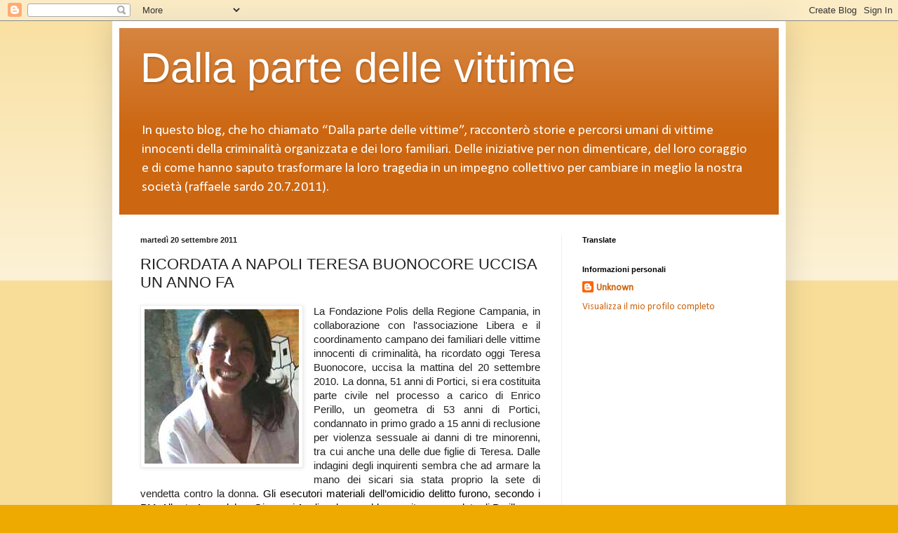

--- FILE ---
content_type: text/html; charset=UTF-8
request_url: http://dallapartedellevittime.blogspot.com/2011/09/ricordata-napoli-teresa-buonocore.html
body_size: 15108
content:
<!DOCTYPE html>
<html class='v2' dir='ltr' lang='it'>
<head>
<link href='https://www.blogger.com/static/v1/widgets/335934321-css_bundle_v2.css' rel='stylesheet' type='text/css'/>
<meta content='width=1100' name='viewport'/>
<meta content='text/html; charset=UTF-8' http-equiv='Content-Type'/>
<meta content='blogger' name='generator'/>
<link href='http://dallapartedellevittime.blogspot.com/favicon.ico' rel='icon' type='image/x-icon'/>
<link href='http://dallapartedellevittime.blogspot.com/2011/09/ricordata-napoli-teresa-buonocore.html' rel='canonical'/>
<link rel="alternate" type="application/atom+xml" title="Dalla parte delle vittime - Atom" href="http://dallapartedellevittime.blogspot.com/feeds/posts/default" />
<link rel="alternate" type="application/rss+xml" title="Dalla parte delle vittime - RSS" href="http://dallapartedellevittime.blogspot.com/feeds/posts/default?alt=rss" />
<link rel="service.post" type="application/atom+xml" title="Dalla parte delle vittime - Atom" href="https://www.blogger.com/feeds/4550429125729892084/posts/default" />

<link rel="alternate" type="application/atom+xml" title="Dalla parte delle vittime - Atom" href="http://dallapartedellevittime.blogspot.com/feeds/5158399574257575173/comments/default" />
<!--Can't find substitution for tag [blog.ieCssRetrofitLinks]-->
<link href='https://blogger.googleusercontent.com/img/b/R29vZ2xl/AVvXsEgokS2-hyt_BNPBi0qAe9-cjPgQmBowq1qW9eqDK2z1nEy6klaRGZ8NHaOrJ70DlM1Nd9VAZmK0iLDF9KhEg5IWxjV0jyYEFj9kHJAIu0UudZX5x6NWOyGbdwG6f0Puy-rm61SHBygO2uQ/s1600/Teresa+Buonocore.jpg' rel='image_src'/>
<meta content='http://dallapartedellevittime.blogspot.com/2011/09/ricordata-napoli-teresa-buonocore.html' property='og:url'/>
<meta content='RICORDATA A NAPOLI TERESA BUONOCORE UCCISA UN ANNO FA' property='og:title'/>
<meta content='La Fondazione Polis della Regione Campania, in collaborazione con l&#39;associazione Libera e il coordinamento campano dei familiari delle vitti...' property='og:description'/>
<meta content='https://blogger.googleusercontent.com/img/b/R29vZ2xl/AVvXsEgokS2-hyt_BNPBi0qAe9-cjPgQmBowq1qW9eqDK2z1nEy6klaRGZ8NHaOrJ70DlM1Nd9VAZmK0iLDF9KhEg5IWxjV0jyYEFj9kHJAIu0UudZX5x6NWOyGbdwG6f0Puy-rm61SHBygO2uQ/w1200-h630-p-k-no-nu/Teresa+Buonocore.jpg' property='og:image'/>
<title>Dalla parte delle vittime: RICORDATA A NAPOLI TERESA BUONOCORE UCCISA UN ANNO FA</title>
<style type='text/css'>@font-face{font-family:'Calibri';font-style:normal;font-weight:400;font-display:swap;src:url(//fonts.gstatic.com/l/font?kit=J7afnpV-BGlaFfdAhLEY67FIEjg&skey=a1029226f80653a8&v=v15)format('woff2');unicode-range:U+0000-00FF,U+0131,U+0152-0153,U+02BB-02BC,U+02C6,U+02DA,U+02DC,U+0304,U+0308,U+0329,U+2000-206F,U+20AC,U+2122,U+2191,U+2193,U+2212,U+2215,U+FEFF,U+FFFD;}</style>
<style id='page-skin-1' type='text/css'><!--
/*
-----------------------------------------------
Blogger Template Style
Name:     Simple
Designer: Blogger
URL:      www.blogger.com
----------------------------------------------- */
/* Content
----------------------------------------------- */
body {
font: normal normal 14px Calibri;
color: #222222;
background: #eeaa00 none repeat scroll top left;
padding: 0 40px 40px 40px;
}
html body .region-inner {
min-width: 0;
max-width: 100%;
width: auto;
}
h2 {
font-size: 22px;
}
a:link {
text-decoration:none;
color: #cc6611;
}
a:visited {
text-decoration:none;
color: #888888;
}
a:hover {
text-decoration:underline;
color: #ff9900;
}
.body-fauxcolumn-outer .fauxcolumn-inner {
background: transparent url(https://resources.blogblog.com/blogblog/data/1kt/simple/body_gradient_tile_light.png) repeat scroll top left;
_background-image: none;
}
.body-fauxcolumn-outer .cap-top {
position: absolute;
z-index: 1;
height: 400px;
width: 100%;
}
.body-fauxcolumn-outer .cap-top .cap-left {
width: 100%;
background: transparent url(https://resources.blogblog.com/blogblog/data/1kt/simple/gradients_light.png) repeat-x scroll top left;
_background-image: none;
}
.content-outer {
-moz-box-shadow: 0 0 40px rgba(0, 0, 0, .15);
-webkit-box-shadow: 0 0 5px rgba(0, 0, 0, .15);
-goog-ms-box-shadow: 0 0 10px #333333;
box-shadow: 0 0 40px rgba(0, 0, 0, .15);
margin-bottom: 1px;
}
.content-inner {
padding: 10px 10px;
}
.content-inner {
background-color: #ffffff;
}
/* Header
----------------------------------------------- */
.header-outer {
background: #cc6611 url(http://www.blogblog.com/1kt/simple/gradients_light.png) repeat-x scroll 0 -400px;
_background-image: none;
}
.Header h1 {
font: normal normal 60px Arial, Tahoma, Helvetica, FreeSans, sans-serif;
color: #ffffff;
text-shadow: 1px 2px 3px rgba(0, 0, 0, .2);
}
.Header h1 a {
color: #ffffff;
}
.Header .description {
font-size: 140%;
color: #ffffff;
}
.header-inner .Header .titlewrapper {
padding: 22px 30px;
}
.header-inner .Header .descriptionwrapper {
padding: 0 30px;
}
/* Tabs
----------------------------------------------- */
.tabs-inner .section:first-child {
border-top: 0 solid #eeeeee;
}
.tabs-inner .section:first-child ul {
margin-top: -0;
border-top: 0 solid #eeeeee;
border-left: 0 solid #eeeeee;
border-right: 0 solid #eeeeee;
}
.tabs-inner .widget ul {
background: #f5f5f5 url(https://resources.blogblog.com/blogblog/data/1kt/simple/gradients_light.png) repeat-x scroll 0 -800px;
_background-image: none;
border-bottom: 1px solid #eeeeee;
margin-top: 0;
margin-left: -30px;
margin-right: -30px;
}
.tabs-inner .widget li a {
display: inline-block;
padding: .6em 1em;
font: normal normal 14px Arial, Tahoma, Helvetica, FreeSans, sans-serif;
color: #999999;
border-left: 1px solid #ffffff;
border-right: 1px solid #eeeeee;
}
.tabs-inner .widget li:first-child a {
border-left: none;
}
.tabs-inner .widget li.selected a, .tabs-inner .widget li a:hover {
color: #000000;
background-color: #eeeeee;
text-decoration: none;
}
/* Columns
----------------------------------------------- */
.main-outer {
border-top: 0 solid #eeeeee;
}
.fauxcolumn-left-outer .fauxcolumn-inner {
border-right: 1px solid #eeeeee;
}
.fauxcolumn-right-outer .fauxcolumn-inner {
border-left: 1px solid #eeeeee;
}
/* Headings
----------------------------------------------- */
div.widget > h2,
div.widget h2.title {
margin: 0 0 1em 0;
font: normal bold 11px Arial, Tahoma, Helvetica, FreeSans, sans-serif;
color: #000000;
}
/* Widgets
----------------------------------------------- */
.widget .zippy {
color: #999999;
text-shadow: 2px 2px 1px rgba(0, 0, 0, .1);
}
.widget .popular-posts ul {
list-style: none;
}
/* Posts
----------------------------------------------- */
h2.date-header {
font: normal bold 11px Arial, Tahoma, Helvetica, FreeSans, sans-serif;
}
.date-header span {
background-color: transparent;
color: #222222;
padding: inherit;
letter-spacing: inherit;
margin: inherit;
}
.main-inner {
padding-top: 30px;
padding-bottom: 30px;
}
.main-inner .column-center-inner {
padding: 0 15px;
}
.main-inner .column-center-inner .section {
margin: 0 15px;
}
.post {
margin: 0 0 25px 0;
}
h3.post-title, .comments h4 {
font: normal normal 22px Arial, Tahoma, Helvetica, FreeSans, sans-serif;
margin: .75em 0 0;
}
.post-body {
font-size: 110%;
line-height: 1.4;
position: relative;
}
.post-body img, .post-body .tr-caption-container, .Profile img, .Image img,
.BlogList .item-thumbnail img {
padding: 2px;
background: #ffffff;
border: 1px solid #eeeeee;
-moz-box-shadow: 1px 1px 5px rgba(0, 0, 0, .1);
-webkit-box-shadow: 1px 1px 5px rgba(0, 0, 0, .1);
box-shadow: 1px 1px 5px rgba(0, 0, 0, .1);
}
.post-body img, .post-body .tr-caption-container {
padding: 5px;
}
.post-body .tr-caption-container {
color: #222222;
}
.post-body .tr-caption-container img {
padding: 0;
background: transparent;
border: none;
-moz-box-shadow: 0 0 0 rgba(0, 0, 0, .1);
-webkit-box-shadow: 0 0 0 rgba(0, 0, 0, .1);
box-shadow: 0 0 0 rgba(0, 0, 0, .1);
}
.post-header {
margin: 0 0 1.5em;
line-height: 1.6;
font-size: 90%;
}
.post-footer {
margin: 20px -2px 0;
padding: 5px 10px;
color: #666666;
background-color: #f9f9f9;
border-bottom: 1px solid #eeeeee;
line-height: 1.6;
font-size: 90%;
}
#comments .comment-author {
padding-top: 1.5em;
border-top: 1px solid #eeeeee;
background-position: 0 1.5em;
}
#comments .comment-author:first-child {
padding-top: 0;
border-top: none;
}
.avatar-image-container {
margin: .2em 0 0;
}
#comments .avatar-image-container img {
border: 1px solid #eeeeee;
}
/* Comments
----------------------------------------------- */
.comments .comments-content .icon.blog-author {
background-repeat: no-repeat;
background-image: url([data-uri]);
}
.comments .comments-content .loadmore a {
border-top: 1px solid #999999;
border-bottom: 1px solid #999999;
}
.comments .comment-thread.inline-thread {
background-color: #f9f9f9;
}
.comments .continue {
border-top: 2px solid #999999;
}
/* Accents
---------------------------------------------- */
.section-columns td.columns-cell {
border-left: 1px solid #eeeeee;
}
.blog-pager {
background: transparent none no-repeat scroll top center;
}
.blog-pager-older-link, .home-link,
.blog-pager-newer-link {
background-color: #ffffff;
padding: 5px;
}
.footer-outer {
border-top: 0 dashed #bbbbbb;
}
/* Mobile
----------------------------------------------- */
body.mobile  {
background-size: auto;
}
.mobile .body-fauxcolumn-outer {
background: transparent none repeat scroll top left;
}
.mobile .body-fauxcolumn-outer .cap-top {
background-size: 100% auto;
}
.mobile .content-outer {
-webkit-box-shadow: 0 0 3px rgba(0, 0, 0, .15);
box-shadow: 0 0 3px rgba(0, 0, 0, .15);
}
.mobile .tabs-inner .widget ul {
margin-left: 0;
margin-right: 0;
}
.mobile .post {
margin: 0;
}
.mobile .main-inner .column-center-inner .section {
margin: 0;
}
.mobile .date-header span {
padding: 0.1em 10px;
margin: 0 -10px;
}
.mobile h3.post-title {
margin: 0;
}
.mobile .blog-pager {
background: transparent none no-repeat scroll top center;
}
.mobile .footer-outer {
border-top: none;
}
.mobile .main-inner, .mobile .footer-inner {
background-color: #ffffff;
}
.mobile-index-contents {
color: #222222;
}
.mobile-link-button {
background-color: #cc6611;
}
.mobile-link-button a:link, .mobile-link-button a:visited {
color: #ffffff;
}
.mobile .tabs-inner .section:first-child {
border-top: none;
}
.mobile .tabs-inner .PageList .widget-content {
background-color: #eeeeee;
color: #000000;
border-top: 1px solid #eeeeee;
border-bottom: 1px solid #eeeeee;
}
.mobile .tabs-inner .PageList .widget-content .pagelist-arrow {
border-left: 1px solid #eeeeee;
}

--></style>
<style id='template-skin-1' type='text/css'><!--
body {
min-width: 960px;
}
.content-outer, .content-fauxcolumn-outer, .region-inner {
min-width: 960px;
max-width: 960px;
_width: 960px;
}
.main-inner .columns {
padding-left: 0px;
padding-right: 310px;
}
.main-inner .fauxcolumn-center-outer {
left: 0px;
right: 310px;
/* IE6 does not respect left and right together */
_width: expression(this.parentNode.offsetWidth -
parseInt("0px") -
parseInt("310px") + 'px');
}
.main-inner .fauxcolumn-left-outer {
width: 0px;
}
.main-inner .fauxcolumn-right-outer {
width: 310px;
}
.main-inner .column-left-outer {
width: 0px;
right: 100%;
margin-left: -0px;
}
.main-inner .column-right-outer {
width: 310px;
margin-right: -310px;
}
#layout {
min-width: 0;
}
#layout .content-outer {
min-width: 0;
width: 800px;
}
#layout .region-inner {
min-width: 0;
width: auto;
}
body#layout div.add_widget {
padding: 8px;
}
body#layout div.add_widget a {
margin-left: 32px;
}
--></style>
<link href='https://www.blogger.com/dyn-css/authorization.css?targetBlogID=4550429125729892084&amp;zx=cd0e1b9c-c410-4d43-b29d-472500bcf988' media='none' onload='if(media!=&#39;all&#39;)media=&#39;all&#39;' rel='stylesheet'/><noscript><link href='https://www.blogger.com/dyn-css/authorization.css?targetBlogID=4550429125729892084&amp;zx=cd0e1b9c-c410-4d43-b29d-472500bcf988' rel='stylesheet'/></noscript>
<meta name='google-adsense-platform-account' content='ca-host-pub-1556223355139109'/>
<meta name='google-adsense-platform-domain' content='blogspot.com'/>

<!-- data-ad-client=ca-pub-4170685081931041 -->

</head>
<body class='loading variant-bold'>
<div class='navbar section' id='navbar' name='Navbar'><div class='widget Navbar' data-version='1' id='Navbar1'><script type="text/javascript">
    function setAttributeOnload(object, attribute, val) {
      if(window.addEventListener) {
        window.addEventListener('load',
          function(){ object[attribute] = val; }, false);
      } else {
        window.attachEvent('onload', function(){ object[attribute] = val; });
      }
    }
  </script>
<div id="navbar-iframe-container"></div>
<script type="text/javascript" src="https://apis.google.com/js/platform.js"></script>
<script type="text/javascript">
      gapi.load("gapi.iframes:gapi.iframes.style.bubble", function() {
        if (gapi.iframes && gapi.iframes.getContext) {
          gapi.iframes.getContext().openChild({
              url: 'https://www.blogger.com/navbar/4550429125729892084?po\x3d5158399574257575173\x26origin\x3dhttp://dallapartedellevittime.blogspot.com',
              where: document.getElementById("navbar-iframe-container"),
              id: "navbar-iframe"
          });
        }
      });
    </script><script type="text/javascript">
(function() {
var script = document.createElement('script');
script.type = 'text/javascript';
script.src = '//pagead2.googlesyndication.com/pagead/js/google_top_exp.js';
var head = document.getElementsByTagName('head')[0];
if (head) {
head.appendChild(script);
}})();
</script>
</div></div>
<div class='body-fauxcolumns'>
<div class='fauxcolumn-outer body-fauxcolumn-outer'>
<div class='cap-top'>
<div class='cap-left'></div>
<div class='cap-right'></div>
</div>
<div class='fauxborder-left'>
<div class='fauxborder-right'></div>
<div class='fauxcolumn-inner'>
</div>
</div>
<div class='cap-bottom'>
<div class='cap-left'></div>
<div class='cap-right'></div>
</div>
</div>
</div>
<div class='content'>
<div class='content-fauxcolumns'>
<div class='fauxcolumn-outer content-fauxcolumn-outer'>
<div class='cap-top'>
<div class='cap-left'></div>
<div class='cap-right'></div>
</div>
<div class='fauxborder-left'>
<div class='fauxborder-right'></div>
<div class='fauxcolumn-inner'>
</div>
</div>
<div class='cap-bottom'>
<div class='cap-left'></div>
<div class='cap-right'></div>
</div>
</div>
</div>
<div class='content-outer'>
<div class='content-cap-top cap-top'>
<div class='cap-left'></div>
<div class='cap-right'></div>
</div>
<div class='fauxborder-left content-fauxborder-left'>
<div class='fauxborder-right content-fauxborder-right'></div>
<div class='content-inner'>
<header>
<div class='header-outer'>
<div class='header-cap-top cap-top'>
<div class='cap-left'></div>
<div class='cap-right'></div>
</div>
<div class='fauxborder-left header-fauxborder-left'>
<div class='fauxborder-right header-fauxborder-right'></div>
<div class='region-inner header-inner'>
<div class='header section' id='header' name='Intestazione'><div class='widget Header' data-version='1' id='Header1'>
<div id='header-inner'>
<div class='titlewrapper'>
<h1 class='title'>
<a href='http://dallapartedellevittime.blogspot.com/'>
Dalla parte delle vittime
</a>
</h1>
</div>
<div class='descriptionwrapper'>
<p class='description'><span>In questo blog, che ho chiamato &#8220;Dalla parte delle vittime&#8221;, racconterò storie e percorsi umani di vittime innocenti della criminalità organizzata e dei loro familiari. Delle iniziative per non dimenticare, del loro coraggio e di come hanno saputo trasformare la loro tragedia in un impegno collettivo per cambiare in meglio la nostra società (raffaele sardo 20.7.2011).</span></p>
</div>
</div>
</div></div>
</div>
</div>
<div class='header-cap-bottom cap-bottom'>
<div class='cap-left'></div>
<div class='cap-right'></div>
</div>
</div>
</header>
<div class='tabs-outer'>
<div class='tabs-cap-top cap-top'>
<div class='cap-left'></div>
<div class='cap-right'></div>
</div>
<div class='fauxborder-left tabs-fauxborder-left'>
<div class='fauxborder-right tabs-fauxborder-right'></div>
<div class='region-inner tabs-inner'>
<div class='tabs no-items section' id='crosscol' name='Multi-colonne'></div>
<div class='tabs no-items section' id='crosscol-overflow' name='Cross-Column 2'></div>
</div>
</div>
<div class='tabs-cap-bottom cap-bottom'>
<div class='cap-left'></div>
<div class='cap-right'></div>
</div>
</div>
<div class='main-outer'>
<div class='main-cap-top cap-top'>
<div class='cap-left'></div>
<div class='cap-right'></div>
</div>
<div class='fauxborder-left main-fauxborder-left'>
<div class='fauxborder-right main-fauxborder-right'></div>
<div class='region-inner main-inner'>
<div class='columns fauxcolumns'>
<div class='fauxcolumn-outer fauxcolumn-center-outer'>
<div class='cap-top'>
<div class='cap-left'></div>
<div class='cap-right'></div>
</div>
<div class='fauxborder-left'>
<div class='fauxborder-right'></div>
<div class='fauxcolumn-inner'>
</div>
</div>
<div class='cap-bottom'>
<div class='cap-left'></div>
<div class='cap-right'></div>
</div>
</div>
<div class='fauxcolumn-outer fauxcolumn-left-outer'>
<div class='cap-top'>
<div class='cap-left'></div>
<div class='cap-right'></div>
</div>
<div class='fauxborder-left'>
<div class='fauxborder-right'></div>
<div class='fauxcolumn-inner'>
</div>
</div>
<div class='cap-bottom'>
<div class='cap-left'></div>
<div class='cap-right'></div>
</div>
</div>
<div class='fauxcolumn-outer fauxcolumn-right-outer'>
<div class='cap-top'>
<div class='cap-left'></div>
<div class='cap-right'></div>
</div>
<div class='fauxborder-left'>
<div class='fauxborder-right'></div>
<div class='fauxcolumn-inner'>
</div>
</div>
<div class='cap-bottom'>
<div class='cap-left'></div>
<div class='cap-right'></div>
</div>
</div>
<!-- corrects IE6 width calculation -->
<div class='columns-inner'>
<div class='column-center-outer'>
<div class='column-center-inner'>
<div class='main section' id='main' name='Principale'><div class='widget Blog' data-version='1' id='Blog1'>
<div class='blog-posts hfeed'>

          <div class="date-outer">
        
<h2 class='date-header'><span>martedì 20 settembre 2011</span></h2>

          <div class="date-posts">
        
<div class='post-outer'>
<div class='post hentry uncustomized-post-template' itemprop='blogPost' itemscope='itemscope' itemtype='http://schema.org/BlogPosting'>
<meta content='https://blogger.googleusercontent.com/img/b/R29vZ2xl/AVvXsEgokS2-hyt_BNPBi0qAe9-cjPgQmBowq1qW9eqDK2z1nEy6klaRGZ8NHaOrJ70DlM1Nd9VAZmK0iLDF9KhEg5IWxjV0jyYEFj9kHJAIu0UudZX5x6NWOyGbdwG6f0Puy-rm61SHBygO2uQ/s1600/Teresa+Buonocore.jpg' itemprop='image_url'/>
<meta content='4550429125729892084' itemprop='blogId'/>
<meta content='5158399574257575173' itemprop='postId'/>
<a name='5158399574257575173'></a>
<h3 class='post-title entry-title' itemprop='name'>
RICORDATA A NAPOLI TERESA BUONOCORE UCCISA UN ANNO FA
</h3>
<div class='post-header'>
<div class='post-header-line-1'></div>
</div>
<div class='post-body entry-content' id='post-body-5158399574257575173' itemprop='description articleBody'>
<div class="separator" style="clear: both; text-align: center;"><a href="https://blogger.googleusercontent.com/img/b/R29vZ2xl/AVvXsEgokS2-hyt_BNPBi0qAe9-cjPgQmBowq1qW9eqDK2z1nEy6klaRGZ8NHaOrJ70DlM1Nd9VAZmK0iLDF9KhEg5IWxjV0jyYEFj9kHJAIu0UudZX5x6NWOyGbdwG6f0Puy-rm61SHBygO2uQ/s1600/Teresa+Buonocore.jpg" imageanchor="1" style="clear: left; cssfloat: left; float: left; margin-bottom: 1em; margin-right: 1em;"><img border="0" rba="true" src="https://blogger.googleusercontent.com/img/b/R29vZ2xl/AVvXsEgokS2-hyt_BNPBi0qAe9-cjPgQmBowq1qW9eqDK2z1nEy6klaRGZ8NHaOrJ70DlM1Nd9VAZmK0iLDF9KhEg5IWxjV0jyYEFj9kHJAIu0UudZX5x6NWOyGbdwG6f0Puy-rm61SHBygO2uQ/s1600/Teresa+Buonocore.jpg" /></a></div><div class="MsoNormal" style="line-height: normal; margin: 0cm 0cm 0pt; mso-layout-grid-align: none; text-align: justify;"><span style="font-family: 'Arial','sans-serif';">La Fondazione Polis della Regione Campania, in collaborazione con l'associazione Libera e il coordinamento campano dei familiari delle vittime innocenti di criminalità, ha ricordato oggi Teresa Buonocore, uccisa la mattina del 20 settembre 2010. La donna, 51 anni di Portici, si era costituita parte civile nel processo a carico di Enrico Perillo, un geometra di 53 anni di Portici, condannato in primo grado a 15 anni di reclusione per violenza sessuale ai danni di tre minorenni, tra cui anche una delle due figlie di Teresa. Dalle indagini degli inquirenti sembra che ad armare la mano dei sicari sia stata proprio la sete di vendetta contro la donna. </span><span style="color: black; font-family: 'Arial','sans-serif';">Gli esecutori materiali dell&#8217;omicidio delitto furono, secondo i PM, Alberto Amendola e Giovanni Avolio, che avrebbero agito su mandato di Perillo con la promessa di un compenso di 15mila euro. La sentenza contro i due processati tramite rito abbreviato, dovrebbe arrivare il prossimo 14 ottobre. </span><span style="font-family: 'Arial','sans-serif';">Presso il Ponte dei Francesi a Napoli, teatro dell'omicidio, è stata posta una corona di fiori. Dopo la preghiera si è svolto un incontro di riflessione presso la sede della Fondazione Polis, con l'intervento dell'assessore per i rapporti con le autonomie locali della Regione Campania, Pasquale Sommese, il sindaco di Portici e presidente dell'Anci Campania, Vincenzo Cuomo, il vicepresidente del Consiglio comunale di Napoli, Elena Coccia, già legale di Teresa Buonocore nel processo che ha registrato la condanna di Perillo in primo grado a 15 anni di reclusione, e il presidente nazionale di Libera, don Luigi Ciotti. Presenti anche i familiari di Teresa Buonocore e una delegazione dei familiari delle vittime innocenti della criminalità.</span></div><div class="MsoNormal" style="line-height: normal; margin: 0cm 0cm 0pt; mso-layout-grid-align: none; text-align: justify;"><br /></div><div class="MsoNormal" style="line-height: normal; margin: 0cm 0cm 0pt; mso-layout-grid-align: none; text-align: justify;"><span style="color: black; font-family: 'Arial','sans-serif';"></span><span style="font-family: 'Arial','sans-serif';"></span></div><div class="MsoNormal" style="line-height: normal; margin: 0cm 0cm 0pt; mso-layout-grid-align: none; text-align: justify;"><span style="font-family: 'Arial','sans-serif';">&#171;Nell'anniversario del barbaro omicidio di Teresa Buonocore ha inizio anche il processo d'appello per pedofilia nei confronti del mandante del delitto di questa donna coraggiosa. La Buonocore aveva denunciato l'uomo accusato di aver abusato di una delle sue figlie ed è stata uccisa proprio per questo motivo&#187;. Così il presidente della Provincia di Napoli, Luigi Cesaro. &#171;Mi aspetto oggi - aggiunge Cesaro - che la giustizia faccia il suo corso con celerità ed estremo rigore e che presto si arrivi alle condanne nei confronti del mandante così come degli esecutori materiali. Nella nostra Città c'è bisogno di segnali chiari e inoppugnabili: certi crimini non meritano pietà&#187;. </span></div>
<div style='clear: both;'></div>
</div>
<div class='post-footer'>
<div class='post-footer-line post-footer-line-1'>
<span class='post-author vcard'>
Pubblicato da
<span class='fn' itemprop='author' itemscope='itemscope' itemtype='http://schema.org/Person'>
<meta content='https://www.blogger.com/profile/09860532107585998681' itemprop='url'/>
<a class='g-profile' href='https://www.blogger.com/profile/09860532107585998681' rel='author' title='author profile'>
<span itemprop='name'>Unknown</span>
</a>
</span>
</span>
<span class='post-timestamp'>
alle
<meta content='http://dallapartedellevittime.blogspot.com/2011/09/ricordata-napoli-teresa-buonocore.html' itemprop='url'/>
<a class='timestamp-link' href='http://dallapartedellevittime.blogspot.com/2011/09/ricordata-napoli-teresa-buonocore.html' rel='bookmark' title='permanent link'><abbr class='published' itemprop='datePublished' title='2011-09-20T16:04:00+02:00'>16:04</abbr></a>
</span>
<span class='post-comment-link'>
</span>
<span class='post-icons'>
<span class='item-control blog-admin pid-344515499'>
<a href='https://www.blogger.com/post-edit.g?blogID=4550429125729892084&postID=5158399574257575173&from=pencil' title='Modifica post'>
<img alt='' class='icon-action' height='18' src='https://resources.blogblog.com/img/icon18_edit_allbkg.gif' width='18'/>
</a>
</span>
</span>
<div class='post-share-buttons goog-inline-block'>
<a class='goog-inline-block share-button sb-email' href='https://www.blogger.com/share-post.g?blogID=4550429125729892084&postID=5158399574257575173&target=email' target='_blank' title='Invia tramite email'><span class='share-button-link-text'>Invia tramite email</span></a><a class='goog-inline-block share-button sb-blog' href='https://www.blogger.com/share-post.g?blogID=4550429125729892084&postID=5158399574257575173&target=blog' onclick='window.open(this.href, "_blank", "height=270,width=475"); return false;' target='_blank' title='Postalo sul blog'><span class='share-button-link-text'>Postalo sul blog</span></a><a class='goog-inline-block share-button sb-twitter' href='https://www.blogger.com/share-post.g?blogID=4550429125729892084&postID=5158399574257575173&target=twitter' target='_blank' title='Condividi su X'><span class='share-button-link-text'>Condividi su X</span></a><a class='goog-inline-block share-button sb-facebook' href='https://www.blogger.com/share-post.g?blogID=4550429125729892084&postID=5158399574257575173&target=facebook' onclick='window.open(this.href, "_blank", "height=430,width=640"); return false;' target='_blank' title='Condividi su Facebook'><span class='share-button-link-text'>Condividi su Facebook</span></a><a class='goog-inline-block share-button sb-pinterest' href='https://www.blogger.com/share-post.g?blogID=4550429125729892084&postID=5158399574257575173&target=pinterest' target='_blank' title='Condividi su Pinterest'><span class='share-button-link-text'>Condividi su Pinterest</span></a>
</div>
</div>
<div class='post-footer-line post-footer-line-2'>
<span class='post-labels'>
</span>
</div>
<div class='post-footer-line post-footer-line-3'>
<span class='post-location'>
</span>
</div>
</div>
</div>
<div class='comments' id='comments'>
<a name='comments'></a>
<h4>Nessun commento:</h4>
<div id='Blog1_comments-block-wrapper'>
<dl class='avatar-comment-indent' id='comments-block'>
</dl>
</div>
<p class='comment-footer'>
<div class='comment-form'>
<a name='comment-form'></a>
<h4 id='comment-post-message'>Posta un commento</h4>
<p>
</p>
<a href='https://www.blogger.com/comment/frame/4550429125729892084?po=5158399574257575173&hl=it&saa=85391&origin=http://dallapartedellevittime.blogspot.com' id='comment-editor-src'></a>
<iframe allowtransparency='true' class='blogger-iframe-colorize blogger-comment-from-post' frameborder='0' height='410px' id='comment-editor' name='comment-editor' src='' width='100%'></iframe>
<script src='https://www.blogger.com/static/v1/jsbin/2830521187-comment_from_post_iframe.js' type='text/javascript'></script>
<script type='text/javascript'>
      BLOG_CMT_createIframe('https://www.blogger.com/rpc_relay.html');
    </script>
</div>
</p>
</div>
</div>

        </div></div>
      
</div>
<div class='blog-pager' id='blog-pager'>
<span id='blog-pager-newer-link'>
<a class='blog-pager-newer-link' href='http://dallapartedellevittime.blogspot.com/2011/09/premio-cavour-alla-memoria-di-angelo.html' id='Blog1_blog-pager-newer-link' title='Post più recente'>Post più recente</a>
</span>
<span id='blog-pager-older-link'>
<a class='blog-pager-older-link' href='http://dallapartedellevittime.blogspot.com/2011/09/familiari-vittime-governo-contro.html' id='Blog1_blog-pager-older-link' title='Post più vecchio'>Post più vecchio</a>
</span>
<a class='home-link' href='http://dallapartedellevittime.blogspot.com/'>Home page</a>
</div>
<div class='clear'></div>
<div class='post-feeds'>
<div class='feed-links'>
Iscriviti a:
<a class='feed-link' href='http://dallapartedellevittime.blogspot.com/feeds/5158399574257575173/comments/default' target='_blank' type='application/atom+xml'>Commenti sul post (Atom)</a>
</div>
</div>
</div></div>
</div>
</div>
<div class='column-left-outer'>
<div class='column-left-inner'>
<aside>
</aside>
</div>
</div>
<div class='column-right-outer'>
<div class='column-right-inner'>
<aside>
<div class='sidebar section' id='sidebar-right-1'><div class='widget Translate' data-version='1' id='Translate1'>
<h2 class='title'>Translate</h2>
<div id='google_translate_element'></div>
<script>
    function googleTranslateElementInit() {
      new google.translate.TranslateElement({
        pageLanguage: 'it',
        autoDisplay: 'true',
        layout: google.translate.TranslateElement.InlineLayout.VERTICAL
      }, 'google_translate_element');
    }
  </script>
<script src='//translate.google.com/translate_a/element.js?cb=googleTranslateElementInit'></script>
<div class='clear'></div>
</div><div class='widget Profile' data-version='1' id='Profile1'>
<h2>Informazioni personali</h2>
<div class='widget-content'>
<dl class='profile-datablock'>
<dt class='profile-data'>
<a class='profile-name-link g-profile' href='https://www.blogger.com/profile/09860532107585998681' rel='author' style='background-image: url(//www.blogger.com/img/logo-16.png);'>
Unknown
</a>
</dt>
</dl>
<a class='profile-link' href='https://www.blogger.com/profile/09860532107585998681' rel='author'>Visualizza il mio profilo completo</a>
<div class='clear'></div>
</div>
</div><div class='widget AdSense' data-version='1' id='AdSense2'>
<div class='widget-content'>
<script type="text/javascript"><!--
google_ad_client = "ca-pub-4170685081931041";
google_ad_host = "ca-host-pub-1556223355139109";
google_ad_host_channel = "L0001";
/* dallapartedellevittime_sidebar-right-1_AdSense2_250x250_as */
google_ad_slot = "3950359523";
google_ad_width = 250;
google_ad_height = 250;
//-->
</script>
<script type="text/javascript"
src="http://pagead2.googlesyndication.com/pagead/show_ads.js">
</script>
<div class='clear'></div>
</div>
</div><div class='widget BlogArchive' data-version='1' id='BlogArchive1'>
<h2>Archivio blog</h2>
<div class='widget-content'>
<div id='ArchiveList'>
<div id='BlogArchive1_ArchiveList'>
<ul class='hierarchy'>
<li class='archivedate collapsed'>
<a class='toggle' href='javascript:void(0)'>
<span class='zippy'>

        &#9658;&#160;
      
</span>
</a>
<a class='post-count-link' href='http://dallapartedellevittime.blogspot.com/2016/'>
2016
</a>
<span class='post-count' dir='ltr'>(1)</span>
<ul class='hierarchy'>
<li class='archivedate collapsed'>
<a class='toggle' href='javascript:void(0)'>
<span class='zippy'>

        &#9658;&#160;
      
</span>
</a>
<a class='post-count-link' href='http://dallapartedellevittime.blogspot.com/2016/06/'>
giugno
</a>
<span class='post-count' dir='ltr'>(1)</span>
</li>
</ul>
</li>
</ul>
<ul class='hierarchy'>
<li class='archivedate collapsed'>
<a class='toggle' href='javascript:void(0)'>
<span class='zippy'>

        &#9658;&#160;
      
</span>
</a>
<a class='post-count-link' href='http://dallapartedellevittime.blogspot.com/2015/'>
2015
</a>
<span class='post-count' dir='ltr'>(3)</span>
<ul class='hierarchy'>
<li class='archivedate collapsed'>
<a class='toggle' href='javascript:void(0)'>
<span class='zippy'>

        &#9658;&#160;
      
</span>
</a>
<a class='post-count-link' href='http://dallapartedellevittime.blogspot.com/2015/10/'>
ottobre
</a>
<span class='post-count' dir='ltr'>(1)</span>
</li>
</ul>
<ul class='hierarchy'>
<li class='archivedate collapsed'>
<a class='toggle' href='javascript:void(0)'>
<span class='zippy'>

        &#9658;&#160;
      
</span>
</a>
<a class='post-count-link' href='http://dallapartedellevittime.blogspot.com/2015/02/'>
febbraio
</a>
<span class='post-count' dir='ltr'>(1)</span>
</li>
</ul>
<ul class='hierarchy'>
<li class='archivedate collapsed'>
<a class='toggle' href='javascript:void(0)'>
<span class='zippy'>

        &#9658;&#160;
      
</span>
</a>
<a class='post-count-link' href='http://dallapartedellevittime.blogspot.com/2015/01/'>
gennaio
</a>
<span class='post-count' dir='ltr'>(1)</span>
</li>
</ul>
</li>
</ul>
<ul class='hierarchy'>
<li class='archivedate collapsed'>
<a class='toggle' href='javascript:void(0)'>
<span class='zippy'>

        &#9658;&#160;
      
</span>
</a>
<a class='post-count-link' href='http://dallapartedellevittime.blogspot.com/2014/'>
2014
</a>
<span class='post-count' dir='ltr'>(16)</span>
<ul class='hierarchy'>
<li class='archivedate collapsed'>
<a class='toggle' href='javascript:void(0)'>
<span class='zippy'>

        &#9658;&#160;
      
</span>
</a>
<a class='post-count-link' href='http://dallapartedellevittime.blogspot.com/2014/12/'>
dicembre
</a>
<span class='post-count' dir='ltr'>(2)</span>
</li>
</ul>
<ul class='hierarchy'>
<li class='archivedate collapsed'>
<a class='toggle' href='javascript:void(0)'>
<span class='zippy'>

        &#9658;&#160;
      
</span>
</a>
<a class='post-count-link' href='http://dallapartedellevittime.blogspot.com/2014/10/'>
ottobre
</a>
<span class='post-count' dir='ltr'>(1)</span>
</li>
</ul>
<ul class='hierarchy'>
<li class='archivedate collapsed'>
<a class='toggle' href='javascript:void(0)'>
<span class='zippy'>

        &#9658;&#160;
      
</span>
</a>
<a class='post-count-link' href='http://dallapartedellevittime.blogspot.com/2014/09/'>
settembre
</a>
<span class='post-count' dir='ltr'>(1)</span>
</li>
</ul>
<ul class='hierarchy'>
<li class='archivedate collapsed'>
<a class='toggle' href='javascript:void(0)'>
<span class='zippy'>

        &#9658;&#160;
      
</span>
</a>
<a class='post-count-link' href='http://dallapartedellevittime.blogspot.com/2014/08/'>
agosto
</a>
<span class='post-count' dir='ltr'>(1)</span>
</li>
</ul>
<ul class='hierarchy'>
<li class='archivedate collapsed'>
<a class='toggle' href='javascript:void(0)'>
<span class='zippy'>

        &#9658;&#160;
      
</span>
</a>
<a class='post-count-link' href='http://dallapartedellevittime.blogspot.com/2014/07/'>
luglio
</a>
<span class='post-count' dir='ltr'>(3)</span>
</li>
</ul>
<ul class='hierarchy'>
<li class='archivedate collapsed'>
<a class='toggle' href='javascript:void(0)'>
<span class='zippy'>

        &#9658;&#160;
      
</span>
</a>
<a class='post-count-link' href='http://dallapartedellevittime.blogspot.com/2014/06/'>
giugno
</a>
<span class='post-count' dir='ltr'>(1)</span>
</li>
</ul>
<ul class='hierarchy'>
<li class='archivedate collapsed'>
<a class='toggle' href='javascript:void(0)'>
<span class='zippy'>

        &#9658;&#160;
      
</span>
</a>
<a class='post-count-link' href='http://dallapartedellevittime.blogspot.com/2014/05/'>
maggio
</a>
<span class='post-count' dir='ltr'>(2)</span>
</li>
</ul>
<ul class='hierarchy'>
<li class='archivedate collapsed'>
<a class='toggle' href='javascript:void(0)'>
<span class='zippy'>

        &#9658;&#160;
      
</span>
</a>
<a class='post-count-link' href='http://dallapartedellevittime.blogspot.com/2014/04/'>
aprile
</a>
<span class='post-count' dir='ltr'>(1)</span>
</li>
</ul>
<ul class='hierarchy'>
<li class='archivedate collapsed'>
<a class='toggle' href='javascript:void(0)'>
<span class='zippy'>

        &#9658;&#160;
      
</span>
</a>
<a class='post-count-link' href='http://dallapartedellevittime.blogspot.com/2014/03/'>
marzo
</a>
<span class='post-count' dir='ltr'>(1)</span>
</li>
</ul>
<ul class='hierarchy'>
<li class='archivedate collapsed'>
<a class='toggle' href='javascript:void(0)'>
<span class='zippy'>

        &#9658;&#160;
      
</span>
</a>
<a class='post-count-link' href='http://dallapartedellevittime.blogspot.com/2014/02/'>
febbraio
</a>
<span class='post-count' dir='ltr'>(3)</span>
</li>
</ul>
</li>
</ul>
<ul class='hierarchy'>
<li class='archivedate collapsed'>
<a class='toggle' href='javascript:void(0)'>
<span class='zippy'>

        &#9658;&#160;
      
</span>
</a>
<a class='post-count-link' href='http://dallapartedellevittime.blogspot.com/2013/'>
2013
</a>
<span class='post-count' dir='ltr'>(54)</span>
<ul class='hierarchy'>
<li class='archivedate collapsed'>
<a class='toggle' href='javascript:void(0)'>
<span class='zippy'>

        &#9658;&#160;
      
</span>
</a>
<a class='post-count-link' href='http://dallapartedellevittime.blogspot.com/2013/12/'>
dicembre
</a>
<span class='post-count' dir='ltr'>(1)</span>
</li>
</ul>
<ul class='hierarchy'>
<li class='archivedate collapsed'>
<a class='toggle' href='javascript:void(0)'>
<span class='zippy'>

        &#9658;&#160;
      
</span>
</a>
<a class='post-count-link' href='http://dallapartedellevittime.blogspot.com/2013/11/'>
novembre
</a>
<span class='post-count' dir='ltr'>(1)</span>
</li>
</ul>
<ul class='hierarchy'>
<li class='archivedate collapsed'>
<a class='toggle' href='javascript:void(0)'>
<span class='zippy'>

        &#9658;&#160;
      
</span>
</a>
<a class='post-count-link' href='http://dallapartedellevittime.blogspot.com/2013/10/'>
ottobre
</a>
<span class='post-count' dir='ltr'>(3)</span>
</li>
</ul>
<ul class='hierarchy'>
<li class='archivedate collapsed'>
<a class='toggle' href='javascript:void(0)'>
<span class='zippy'>

        &#9658;&#160;
      
</span>
</a>
<a class='post-count-link' href='http://dallapartedellevittime.blogspot.com/2013/09/'>
settembre
</a>
<span class='post-count' dir='ltr'>(3)</span>
</li>
</ul>
<ul class='hierarchy'>
<li class='archivedate collapsed'>
<a class='toggle' href='javascript:void(0)'>
<span class='zippy'>

        &#9658;&#160;
      
</span>
</a>
<a class='post-count-link' href='http://dallapartedellevittime.blogspot.com/2013/08/'>
agosto
</a>
<span class='post-count' dir='ltr'>(3)</span>
</li>
</ul>
<ul class='hierarchy'>
<li class='archivedate collapsed'>
<a class='toggle' href='javascript:void(0)'>
<span class='zippy'>

        &#9658;&#160;
      
</span>
</a>
<a class='post-count-link' href='http://dallapartedellevittime.blogspot.com/2013/07/'>
luglio
</a>
<span class='post-count' dir='ltr'>(3)</span>
</li>
</ul>
<ul class='hierarchy'>
<li class='archivedate collapsed'>
<a class='toggle' href='javascript:void(0)'>
<span class='zippy'>

        &#9658;&#160;
      
</span>
</a>
<a class='post-count-link' href='http://dallapartedellevittime.blogspot.com/2013/06/'>
giugno
</a>
<span class='post-count' dir='ltr'>(4)</span>
</li>
</ul>
<ul class='hierarchy'>
<li class='archivedate collapsed'>
<a class='toggle' href='javascript:void(0)'>
<span class='zippy'>

        &#9658;&#160;
      
</span>
</a>
<a class='post-count-link' href='http://dallapartedellevittime.blogspot.com/2013/05/'>
maggio
</a>
<span class='post-count' dir='ltr'>(5)</span>
</li>
</ul>
<ul class='hierarchy'>
<li class='archivedate collapsed'>
<a class='toggle' href='javascript:void(0)'>
<span class='zippy'>

        &#9658;&#160;
      
</span>
</a>
<a class='post-count-link' href='http://dallapartedellevittime.blogspot.com/2013/04/'>
aprile
</a>
<span class='post-count' dir='ltr'>(4)</span>
</li>
</ul>
<ul class='hierarchy'>
<li class='archivedate collapsed'>
<a class='toggle' href='javascript:void(0)'>
<span class='zippy'>

        &#9658;&#160;
      
</span>
</a>
<a class='post-count-link' href='http://dallapartedellevittime.blogspot.com/2013/03/'>
marzo
</a>
<span class='post-count' dir='ltr'>(12)</span>
</li>
</ul>
<ul class='hierarchy'>
<li class='archivedate collapsed'>
<a class='toggle' href='javascript:void(0)'>
<span class='zippy'>

        &#9658;&#160;
      
</span>
</a>
<a class='post-count-link' href='http://dallapartedellevittime.blogspot.com/2013/02/'>
febbraio
</a>
<span class='post-count' dir='ltr'>(5)</span>
</li>
</ul>
<ul class='hierarchy'>
<li class='archivedate collapsed'>
<a class='toggle' href='javascript:void(0)'>
<span class='zippy'>

        &#9658;&#160;
      
</span>
</a>
<a class='post-count-link' href='http://dallapartedellevittime.blogspot.com/2013/01/'>
gennaio
</a>
<span class='post-count' dir='ltr'>(10)</span>
</li>
</ul>
</li>
</ul>
<ul class='hierarchy'>
<li class='archivedate collapsed'>
<a class='toggle' href='javascript:void(0)'>
<span class='zippy'>

        &#9658;&#160;
      
</span>
</a>
<a class='post-count-link' href='http://dallapartedellevittime.blogspot.com/2012/'>
2012
</a>
<span class='post-count' dir='ltr'>(130)</span>
<ul class='hierarchy'>
<li class='archivedate collapsed'>
<a class='toggle' href='javascript:void(0)'>
<span class='zippy'>

        &#9658;&#160;
      
</span>
</a>
<a class='post-count-link' href='http://dallapartedellevittime.blogspot.com/2012/12/'>
dicembre
</a>
<span class='post-count' dir='ltr'>(15)</span>
</li>
</ul>
<ul class='hierarchy'>
<li class='archivedate collapsed'>
<a class='toggle' href='javascript:void(0)'>
<span class='zippy'>

        &#9658;&#160;
      
</span>
</a>
<a class='post-count-link' href='http://dallapartedellevittime.blogspot.com/2012/11/'>
novembre
</a>
<span class='post-count' dir='ltr'>(7)</span>
</li>
</ul>
<ul class='hierarchy'>
<li class='archivedate collapsed'>
<a class='toggle' href='javascript:void(0)'>
<span class='zippy'>

        &#9658;&#160;
      
</span>
</a>
<a class='post-count-link' href='http://dallapartedellevittime.blogspot.com/2012/10/'>
ottobre
</a>
<span class='post-count' dir='ltr'>(9)</span>
</li>
</ul>
<ul class='hierarchy'>
<li class='archivedate collapsed'>
<a class='toggle' href='javascript:void(0)'>
<span class='zippy'>

        &#9658;&#160;
      
</span>
</a>
<a class='post-count-link' href='http://dallapartedellevittime.blogspot.com/2012/09/'>
settembre
</a>
<span class='post-count' dir='ltr'>(4)</span>
</li>
</ul>
<ul class='hierarchy'>
<li class='archivedate collapsed'>
<a class='toggle' href='javascript:void(0)'>
<span class='zippy'>

        &#9658;&#160;
      
</span>
</a>
<a class='post-count-link' href='http://dallapartedellevittime.blogspot.com/2012/08/'>
agosto
</a>
<span class='post-count' dir='ltr'>(7)</span>
</li>
</ul>
<ul class='hierarchy'>
<li class='archivedate collapsed'>
<a class='toggle' href='javascript:void(0)'>
<span class='zippy'>

        &#9658;&#160;
      
</span>
</a>
<a class='post-count-link' href='http://dallapartedellevittime.blogspot.com/2012/07/'>
luglio
</a>
<span class='post-count' dir='ltr'>(11)</span>
</li>
</ul>
<ul class='hierarchy'>
<li class='archivedate collapsed'>
<a class='toggle' href='javascript:void(0)'>
<span class='zippy'>

        &#9658;&#160;
      
</span>
</a>
<a class='post-count-link' href='http://dallapartedellevittime.blogspot.com/2012/06/'>
giugno
</a>
<span class='post-count' dir='ltr'>(6)</span>
</li>
</ul>
<ul class='hierarchy'>
<li class='archivedate collapsed'>
<a class='toggle' href='javascript:void(0)'>
<span class='zippy'>

        &#9658;&#160;
      
</span>
</a>
<a class='post-count-link' href='http://dallapartedellevittime.blogspot.com/2012/05/'>
maggio
</a>
<span class='post-count' dir='ltr'>(11)</span>
</li>
</ul>
<ul class='hierarchy'>
<li class='archivedate collapsed'>
<a class='toggle' href='javascript:void(0)'>
<span class='zippy'>

        &#9658;&#160;
      
</span>
</a>
<a class='post-count-link' href='http://dallapartedellevittime.blogspot.com/2012/04/'>
aprile
</a>
<span class='post-count' dir='ltr'>(11)</span>
</li>
</ul>
<ul class='hierarchy'>
<li class='archivedate collapsed'>
<a class='toggle' href='javascript:void(0)'>
<span class='zippy'>

        &#9658;&#160;
      
</span>
</a>
<a class='post-count-link' href='http://dallapartedellevittime.blogspot.com/2012/03/'>
marzo
</a>
<span class='post-count' dir='ltr'>(18)</span>
</li>
</ul>
<ul class='hierarchy'>
<li class='archivedate collapsed'>
<a class='toggle' href='javascript:void(0)'>
<span class='zippy'>

        &#9658;&#160;
      
</span>
</a>
<a class='post-count-link' href='http://dallapartedellevittime.blogspot.com/2012/02/'>
febbraio
</a>
<span class='post-count' dir='ltr'>(12)</span>
</li>
</ul>
<ul class='hierarchy'>
<li class='archivedate collapsed'>
<a class='toggle' href='javascript:void(0)'>
<span class='zippy'>

        &#9658;&#160;
      
</span>
</a>
<a class='post-count-link' href='http://dallapartedellevittime.blogspot.com/2012/01/'>
gennaio
</a>
<span class='post-count' dir='ltr'>(19)</span>
</li>
</ul>
</li>
</ul>
<ul class='hierarchy'>
<li class='archivedate expanded'>
<a class='toggle' href='javascript:void(0)'>
<span class='zippy toggle-open'>

        &#9660;&#160;
      
</span>
</a>
<a class='post-count-link' href='http://dallapartedellevittime.blogspot.com/2011/'>
2011
</a>
<span class='post-count' dir='ltr'>(151)</span>
<ul class='hierarchy'>
<li class='archivedate collapsed'>
<a class='toggle' href='javascript:void(0)'>
<span class='zippy'>

        &#9658;&#160;
      
</span>
</a>
<a class='post-count-link' href='http://dallapartedellevittime.blogspot.com/2011/12/'>
dicembre
</a>
<span class='post-count' dir='ltr'>(20)</span>
</li>
</ul>
<ul class='hierarchy'>
<li class='archivedate collapsed'>
<a class='toggle' href='javascript:void(0)'>
<span class='zippy'>

        &#9658;&#160;
      
</span>
</a>
<a class='post-count-link' href='http://dallapartedellevittime.blogspot.com/2011/11/'>
novembre
</a>
<span class='post-count' dir='ltr'>(13)</span>
</li>
</ul>
<ul class='hierarchy'>
<li class='archivedate collapsed'>
<a class='toggle' href='javascript:void(0)'>
<span class='zippy'>

        &#9658;&#160;
      
</span>
</a>
<a class='post-count-link' href='http://dallapartedellevittime.blogspot.com/2011/10/'>
ottobre
</a>
<span class='post-count' dir='ltr'>(27)</span>
</li>
</ul>
<ul class='hierarchy'>
<li class='archivedate expanded'>
<a class='toggle' href='javascript:void(0)'>
<span class='zippy toggle-open'>

        &#9660;&#160;
      
</span>
</a>
<a class='post-count-link' href='http://dallapartedellevittime.blogspot.com/2011/09/'>
settembre
</a>
<span class='post-count' dir='ltr'>(49)</span>
<ul class='posts'>
<li><a href='http://dallapartedellevittime.blogspot.com/2011/09/don-ciotti-castel-volturno-il-1-ottobre.html'>DON CIOTTI A CASTEL VOLTURNO IL 1&#176; OTTOBRE PER LA ...</a></li>
<li><a href='http://dallapartedellevittime.blogspot.com/2011/09/maddalena-rostagno-chiedo-la-verita-sul.html'>MADDALENA ROSTAGNO: &quot; CHIEDO LA VERITA&#39; SUL DELITT...</a></li>
<li><a href='http://dallapartedellevittime.blogspot.com/2011/09/il-senato-ricorda-i-magistrati-saetta-e.html'>IL SENATO RICORDA I MAGISTRATI SAETTA E TERRANOVA ...</a></li>
<li><a href='http://dallapartedellevittime.blogspot.com/2011/09/motoraduno-in-memoria-di-vincenzo.html'>MOTORADUNO IN MEMORIA DI VINCENZO LIGUORI</a></li>
<li><a href='http://dallapartedellevittime.blogspot.com/2011/09/nanni-pd-strada-per-siani-anche-roma.html'>NANNI (PD): &quot;UNA STRADA PER SIANI ANCHE A ROMA&quot;</a></li>
<li><a href='http://dallapartedellevittime.blogspot.com/2011/09/i-vincitori-del-premio-giancarlo-siani.html'>I VINCITORI DEL PREMIO GIANCARLO SIANI</a></li>
<li><a href='http://dallapartedellevittime.blogspot.com/2011/09/messaggio-di-fini-per-giancarlo-siani.html'>MESSAGGIO DI FINI PER GIANCARLO SIANI: &quot;GRAZIE A L...</a></li>
<li><a href='http://dallapartedellevittime.blogspot.com/2011/09/domani-si-assegna-il-giancarlo-siani.html'>DOMANI SI ASSEGNA IL &quot;PREMIO GIANCARLO SIANI&quot;</a></li>
<li><a href='http://dallapartedellevittime.blogspot.com/2011/09/strage-di-ustica-i-giudici-causa-fu.html'>STRAGE DI USTICA. I GIUDICI: &quot;LA  CAUSA FU MISSILE...</a></li>
<li><a href='http://dallapartedellevittime.blogspot.com/2011/09/via-canonizzazione-giudice-livatino.html'>VIA A CANONIZZAZIONE GIUDICE LIVATINO ASSASSINATO ...</a></li>
<li><a href='http://dallapartedellevittime.blogspot.com/2011/09/premio-cavour-alla-memoria-di-angelo.html'>PREMIO &quot;CAMILLO CAVOUR&quot; ALLA MEMORIA DI ANGELO VAS...</a></li>
<li><a href='http://dallapartedellevittime.blogspot.com/2011/09/ricordata-napoli-teresa-buonocore.html'>RICORDATA A NAPOLI TERESA BUONOCORE UCCISA UN ANNO FA</a></li>
<li><a href='http://dallapartedellevittime.blogspot.com/2011/09/familiari-vittime-governo-contro.html'>FAMILIARI VITTIME: GOVERNO CONTRO VITTIME TERRORISMO</a></li>
<li><a href='http://dallapartedellevittime.blogspot.com/2011/09/video-ricordato-l-della-strage-di.html'>VIDEO: RICORDATO L&#39;ANNIVERSARIO DELLA STRAGE DI CA...</a></li>
<li><a href='http://dallapartedellevittime.blogspot.com/2011/09/paolo-siani-il-ricordo-di-giancarlo-ha.html'>PAOLO SIANI, IL RICORDO DI GIANCARLO HA IL SENSO D...</a></li>
<li><a href='http://dallapartedellevittime.blogspot.com/2011/09/lumia-salvare-dal-degrado-luogo.html'>LUMIA, SALVARE DAL DEGRADO LUOGO UCCISIONE IMPASTATO</a></li>
<li><a href='http://dallapartedellevittime.blogspot.com/2011/09/formello-nasce-primo-quartiere-italiano.html'>A FORMELLO NASCE PRIMO QUARTIERE ITALIANO DEDICATO...</a></li>
<li><a href='http://dallapartedellevittime.blogspot.com/2011/09/video-sentenza-primo-grado-per-la.html'>VIDEO: SENTENZA PRIMO GRADO PER LA STRAGE DI CASTE...</a></li>
<li><a href='http://dallapartedellevittime.blogspot.com/2011/09/18-settembre-2008-strage-di-castel.html'>18 SETTEMBRE 2008, STRAGE DI CASTEL VOLTURNO: RAZZ...</a></li>
<li><a href='http://dallapartedellevittime.blogspot.com/2011/09/domattina-il-busto-in-onore-di-marcello.html'>DOMATTINA IL BUSTO IN ONORE DI MARCELLO TORRE. SEN...</a></li>
<li><a href='http://dallapartedellevittime.blogspot.com/2011/09/verso-la-revisione-del-processo-per-la.html'>VERSO LA REVISIONE DEL PROCESSO PER LA STRAGE DI V...</a></li>
<li><a href='http://dallapartedellevittime.blogspot.com/2011/09/un-concerto-per-ricordare-i-due.html'>UN CONCERTO PER RICORDARE I DUE GIORNALISTI TONI-D...</a></li>
<li><a href='http://dallapartedellevittime.blogspot.com/2011/09/terrorismo-vittime-italiane-rifiutano.html'>TERRORISMO: VITTIME ITALIANE RIFIUTANO INVITO CITT...</a></li>
<li><a href='http://dallapartedellevittime.blogspot.com/2011/09/don-puglisi-arcivescovo-romeo-fu.html'>DON PUGLISI: ARCIVESCOVO ROMEO, FU EDUCATORE DI GI...</a></li>
<li><a href='http://dallapartedellevittime.blogspot.com/2011/09/ustica-legali-familiari-vittime-contro.html'>USTICA: LEGALI FAMILIARI VITTIME, CONTRO GIOVANARD...</a></li>
<li><a href='http://dallapartedellevittime.blogspot.com/2011/09/palermo-ricorda-don-pino-puglisi-18.html'>PALERMO RICORDA DON PINO PUGLISI A 18 ANNI DELL&#39;AS...</a></li>
<li><a href='http://dallapartedellevittime.blogspot.com/2011/09/strage-di-ustica-bonfietti-su-strage-va.html'>STRAGE DI USTICA. BONFIETTI: &quot;VERITÀ SU STRAGE VA ...</a></li>
<li><a href='http://dallapartedellevittime.blogspot.com/2011/09/profeta-in-patria-il-presidente-del.html'>&quot;CERCASI PROFETA IN PATRIA&quot;  - IL PRESIDENTE DEL C...</a></li>
<li><a href='http://dallapartedellevittime.blogspot.com/2011/09/padre-puglisi-l-vittime-via-dei.html'>PADRE PUGLISI, L&#39;ASS VITTIME VIA DEI GEORGOFILI  S...</a></li>
<li><a href='http://dallapartedellevittime.blogspot.com/2011/09/29-anni-fa-veniva-ucciso-antimo.html'>29 ANNI FA VENIVA UCCISO ANTIMO GRAZIANO BRIGADIER...</a></li>
<li><a href='http://dallapartedellevittime.blogspot.com/2011/09/il-13-settembre-la-camorra-uccideva.html'>IL 13 SETTEMBRE &#39;78 LA CAMORRA UCCIDEVA  A OTTAVIA...</a></li>
<li><a href='http://dallapartedellevittime.blogspot.com/2011/09/strage-di-ustica-lo-stato-condannato.html'>STRAGE DI USTICA: LO STATO CONDANNATO A MAXIRISARC...</a></li>
<li><a href='http://dallapartedellevittime.blogspot.com/2011/09/premio-colline-di-napoli-dedicato.html'>PREMIO &quot;LE COLLINE DI NAPOLI&quot; DEDICATO A SIMONETTA...</a></li>
<li><a href='http://dallapartedellevittime.blogspot.com/2011/09/festambiente-succivo-assegnati-i-premi.html'>FESTAMBIENTE SUCCIVO - ASSEGNATI I PREMI FORTAPASC</a></li>
<li><a href='http://dallapartedellevittime.blogspot.com/2011/09/un-busto-dedicato-marcello-torre-nel.html'>UN BUSTO DEDICATO A MARCELLO TORRE NEL CIMITERO DI...</a></li>
<li><a href='http://dallapartedellevittime.blogspot.com/2011/09/strage-dei-georgofili-ferito-presenta.html'>STRAGE DEI GEORGOFILI, FERITO PRESENTA ISTANZA PER...</a></li>
<li><a href='http://dallapartedellevittime.blogspot.com/2011/09/oggi-palermo-il-ricordo-del-maresciallo.html'>OGGI A PALERMO IL RICORDO DEL  MARESCIALLO VITO IE...</a></li>
<li><a href='http://dallapartedellevittime.blogspot.com/2011/09/napolitano-palermo-incontra-la-vedova.html'>NAPOLITANO A PALERMO INCONTRA LA VEDOVA DI LIBERO ...</a></li>
<li><a href='http://dallapartedellevittime.blogspot.com/2011/09/familiari-vittime-strage-georgofili.html'>FAMILIARI VITTIME STRAGE GEORGOFILI, PROVENZANO SI...</a></li>
<li><a href='http://dallapartedellevittime.blogspot.com/2011/09/premio-cavour-assegnato-alla-memoria-di.html'>&quot;IL PREMIO CAVOUR&quot; ASSEGNATO ALLA MEMORIA DI ANGEL...</a></li>
<li><a href='http://dallapartedellevittime.blogspot.com/2011/09/un-anno-fa-il-delitto-di-angelo.html'>UN ANNO FA IL DELITTO DI ANGELO VASSALLO &quot;IL SINDA...</a></li>
<li><a href='http://dallapartedellevittime.blogspot.com/2011/09/paolo-siani-straordinario-ricordo-di.html'>PAOLO SIANI:  STRAORDINARIO RICORDO DI GIANCARLO D...</a></li>
<li><a href='http://dallapartedellevittime.blogspot.com/2011/09/napolitano-sacrificio-dalla-chiesa.html'>NAPOLITANO, SACRIFICIO DALLA CHIESA MOBILITÒ COSCI...</a></li>
<li><a href='http://dallapartedellevittime.blogspot.com/2011/09/dalla-chiesa-domani-commemorazioni.html'>DALLA CHIESA: DOMANI COMMEMORAZIONI A PALERMO A 29...</a></li>
<li><a href='http://dallapartedellevittime.blogspot.com/2011/09/ricordati-roma-i-giornalisti-graziella.html'>RICORDATI A ROMA I GIORNALISTI GRAZIELLA DE PALO E...</a></li>
<li><a href='http://dallapartedellevittime.blogspot.com/2011/09/3-settembre-1982-palermo-viene-ucciso.html'>3 SETTEMBRE 1982. A PALERMO VIENE UCCISO DALLA MAF...</a></li>
<li><a href='http://dallapartedellevittime.blogspot.com/2011/09/istituzioni-mi-chiudono-la-porta-in.html'>&quot;LE ISTITUZIONI MI CHIUDONO LA PORTA IN FACCIA&quot;. I...</a></li>
<li><a href='http://dallapartedellevittime.blogspot.com/2011/09/il-caso-toni-de-palo-rai3-la-storia.html'>IL CASO TONI-DE PALO A RAI3, A LA STORIA SIAMO NOI.</a></li>
<li><a href='http://dallapartedellevittime.blogspot.com/2011/09/film-su-giancarlo-siani-rovina-l-della.html'>&quot;IL FILM SU GIANCARLO SIANI? ROVINA L&#39;IMMAGINE DEL...</a></li>
</ul>
</li>
</ul>
<ul class='hierarchy'>
<li class='archivedate collapsed'>
<a class='toggle' href='javascript:void(0)'>
<span class='zippy'>

        &#9658;&#160;
      
</span>
</a>
<a class='post-count-link' href='http://dallapartedellevittime.blogspot.com/2011/08/'>
agosto
</a>
<span class='post-count' dir='ltr'>(22)</span>
</li>
</ul>
<ul class='hierarchy'>
<li class='archivedate collapsed'>
<a class='toggle' href='javascript:void(0)'>
<span class='zippy'>

        &#9658;&#160;
      
</span>
</a>
<a class='post-count-link' href='http://dallapartedellevittime.blogspot.com/2011/07/'>
luglio
</a>
<span class='post-count' dir='ltr'>(20)</span>
</li>
</ul>
</li>
</ul>
</div>
</div>
<div class='clear'></div>
</div>
</div><div class='widget AdSense' data-version='1' id='AdSense1'>
<div class='widget-content'>
<script type="text/javascript"><!--
google_ad_client = "ca-pub-4170685081931041";
google_ad_host = "ca-host-pub-1556223355139109";
google_ad_host_channel = "L0001";
/* dallapartedellevittime_sidebar-right-1_AdSense1_250x250_as */
google_ad_slot = "9996893127";
google_ad_width = 250;
google_ad_height = 250;
//-->
</script>
<script type="text/javascript"
src="http://pagead2.googlesyndication.com/pagead/show_ads.js">
</script>
<div class='clear'></div>
</div>
</div><div class='widget BlogSearch' data-version='1' id='BlogSearch1'>
<h2 class='title'>Cerca nel blog</h2>
<div class='widget-content'>
<div id='BlogSearch1_form'>
<form action='http://dallapartedellevittime.blogspot.com/search' class='gsc-search-box' target='_top'>
<table cellpadding='0' cellspacing='0' class='gsc-search-box'>
<tbody>
<tr>
<td class='gsc-input'>
<input autocomplete='off' class='gsc-input' name='q' size='10' title='search' type='text' value=''/>
</td>
<td class='gsc-search-button'>
<input class='gsc-search-button' title='search' type='submit' value='Cerca'/>
</td>
</tr>
</tbody>
</table>
</form>
</div>
</div>
<div class='clear'></div>
</div><div class='widget LinkList' data-version='1' id='LinkList1'>
<h2>LINK</h2>
<div class='widget-content'>
<ul>
<li><a href='http://www.centroimpastato.it/'>Centro Impastato</a></li>
<li><a href='http://www.facciamounpaccoallacamorra.it/'>Facciamo un pacco alla camorra</a></li>
<li><a href='http://www.ilfattoquotidiano.it/'>Il Fatto quotidiano</a></li>
<li><a href='http://www.repubblica.it/'>la Repubblica</a></li>
<li><a href='http://www.libera.it/'>Libera</a></li>
<li><a href='http://www.liberainformazione.org/'>Liberainformazione</a></li>
<li><a href='http://www.peppinoimpastato.com/'>Peppino Impastato</a></li>
<li><a href='http://www.strageviadeigeorgofili.org/'>strage via dei Georgofili</a></li>
</ul>
<div class='clear'></div>
</div>
</div><div class='widget Followers' data-version='1' id='Followers1'>
<h2 class='title'>Lettori fissi</h2>
<div class='widget-content'>
<div id='Followers1-wrapper'>
<div style='margin-right:2px;'>
<div><script type="text/javascript" src="https://apis.google.com/js/platform.js"></script>
<div id="followers-iframe-container"></div>
<script type="text/javascript">
    window.followersIframe = null;
    function followersIframeOpen(url) {
      gapi.load("gapi.iframes", function() {
        if (gapi.iframes && gapi.iframes.getContext) {
          window.followersIframe = gapi.iframes.getContext().openChild({
            url: url,
            where: document.getElementById("followers-iframe-container"),
            messageHandlersFilter: gapi.iframes.CROSS_ORIGIN_IFRAMES_FILTER,
            messageHandlers: {
              '_ready': function(obj) {
                window.followersIframe.getIframeEl().height = obj.height;
              },
              'reset': function() {
                window.followersIframe.close();
                followersIframeOpen("https://www.blogger.com/followers/frame/4550429125729892084?colors\x3dCgt0cmFuc3BhcmVudBILdHJhbnNwYXJlbnQaByMyMjIyMjIiByNjYzY2MTEqByNmZmZmZmYyByMwMDAwMDA6ByMyMjIyMjJCByNjYzY2MTFKByM5OTk5OTlSByNjYzY2MTFaC3RyYW5zcGFyZW50\x26pageSize\x3d21\x26hl\x3dit\x26origin\x3dhttp://dallapartedellevittime.blogspot.com");
              },
              'open': function(url) {
                window.followersIframe.close();
                followersIframeOpen(url);
              }
            }
          });
        }
      });
    }
    followersIframeOpen("https://www.blogger.com/followers/frame/4550429125729892084?colors\x3dCgt0cmFuc3BhcmVudBILdHJhbnNwYXJlbnQaByMyMjIyMjIiByNjYzY2MTEqByNmZmZmZmYyByMwMDAwMDA6ByMyMjIyMjJCByNjYzY2MTFKByM5OTk5OTlSByNjYzY2MTFaC3RyYW5zcGFyZW50\x26pageSize\x3d21\x26hl\x3dit\x26origin\x3dhttp://dallapartedellevittime.blogspot.com");
  </script></div>
</div>
</div>
<div class='clear'></div>
</div>
</div><div class='widget AdSense' data-version='1' id='AdSense4'>
<div class='widget-content'>
<script type="text/javascript"><!--
google_ad_client="pub-4170685081931041";
google_ad_host="pub-1556223355139109";
google_ad_width=250;
google_ad_height=250;
google_ad_format="250x250_as";
google_ad_type="text_image";
google_ad_host_channel="0001+S0008+L0001";
google_color_border="FFFFFF";
google_color_bg="FFFFFF";
google_color_link="000000";
google_color_url="CC6611";
google_color_text="222222";
//--></script>
<script type="text/javascript"
  src="http://pagead2.googlesyndication.com/pagead/show_ads.js">
</script>
<div class='clear'></div>
</div>
</div><div class='widget AdSense' data-version='1' id='AdSense5'>
<div class='widget-content'>
<script type="text/javascript"><!--
google_ad_client = "ca-pub-4170685081931041";
google_ad_host = "ca-host-pub-1556223355139109";
google_ad_host_channel = "L0001";
/* dallapartedellevittime_sidebar-right-1_AdSense5_200x200_as */
google_ad_slot = "9393039924";
google_ad_width = 200;
google_ad_height = 200;
//-->
</script>
<script type="text/javascript"
src="//pagead2.googlesyndication.com/pagead/show_ads.js">
</script>
<div class='clear'></div>
</div>
</div></div>
</aside>
</div>
</div>
</div>
<div style='clear: both'></div>
<!-- columns -->
</div>
<!-- main -->
</div>
</div>
<div class='main-cap-bottom cap-bottom'>
<div class='cap-left'></div>
<div class='cap-right'></div>
</div>
</div>
<footer>
<div class='footer-outer'>
<div class='footer-cap-top cap-top'>
<div class='cap-left'></div>
<div class='cap-right'></div>
</div>
<div class='fauxborder-left footer-fauxborder-left'>
<div class='fauxborder-right footer-fauxborder-right'></div>
<div class='region-inner footer-inner'>
<div class='foot section' id='footer-1'><div class='widget AdSense' data-version='1' id='AdSense3'>
<div class='widget-content'>
<script type="text/javascript"><!--
google_ad_client="pub-4170685081931041";
google_ad_host="pub-1556223355139109";
google_ad_width=468;
google_ad_height=60;
google_ad_format="468x60_as";
google_ad_type="text_image";
google_ad_host_channel="0001+S0012+L0003";
google_color_border="FFFFFF";
google_color_bg="FFFFFF";
google_color_link="000000";
google_color_url="CC6611";
google_color_text="222222";
//--></script>
<script type="text/javascript"
  src="http://pagead2.googlesyndication.com/pagead/show_ads.js">
</script>
<div class='clear'></div>
</div>
</div></div>
<table border='0' cellpadding='0' cellspacing='0' class='section-columns columns-2'>
<tbody>
<tr>
<td class='first columns-cell'>
<div class='foot no-items section' id='footer-2-1'></div>
</td>
<td class='columns-cell'>
<div class='foot section' id='footer-2-2'><div class='widget AdSense' data-version='1' id='AdSense7'>
<div class='widget-content'>
<script type="text/javascript"><!--
google_ad_client = "ca-pub-4170685081931041";
google_ad_host = "ca-host-pub-1556223355139109";
google_ad_host_channel = "L0003";
/* dallapartedellevittime_footer-2-2_AdSense7_300x250_as */
google_ad_slot = "3346506327";
google_ad_width = 300;
google_ad_height = 250;
//-->
</script>
<script type="text/javascript"
src="//pagead2.googlesyndication.com/pagead/show_ads.js">
</script>
<div class='clear'></div>
</div>
</div><div class='widget AdSense' data-version='1' id='AdSense6'>
<div class='widget-content'>
<script type="text/javascript"><!--
google_ad_client = "ca-pub-4170685081931041";
google_ad_host = "ca-host-pub-1556223355139109";
google_ad_host_channel = "L0003";
/* dallapartedellevittime_footer-2-2_AdSense6_300x250_as */
google_ad_slot = "1869773122";
google_ad_width = 300;
google_ad_height = 250;
//-->
</script>
<script type="text/javascript"
src="//pagead2.googlesyndication.com/pagead/show_ads.js">
</script>
<div class='clear'></div>
</div>
</div></div>
</td>
</tr>
</tbody>
</table>
<!-- outside of the include in order to lock Attribution widget -->
<div class='foot section' id='footer-3' name='Piè di pagina'><div class='widget Attribution' data-version='1' id='Attribution1'>
<div class='widget-content' style='text-align: center;'>
Tema Semplice. Powered by <a href='https://www.blogger.com' target='_blank'>Blogger</a>.
</div>
<div class='clear'></div>
</div></div>
</div>
</div>
<div class='footer-cap-bottom cap-bottom'>
<div class='cap-left'></div>
<div class='cap-right'></div>
</div>
</div>
</footer>
<!-- content -->
</div>
</div>
<div class='content-cap-bottom cap-bottom'>
<div class='cap-left'></div>
<div class='cap-right'></div>
</div>
</div>
</div>
<script type='text/javascript'>
    window.setTimeout(function() {
        document.body.className = document.body.className.replace('loading', '');
      }, 10);
  </script>

<script type="text/javascript" src="https://www.blogger.com/static/v1/widgets/2028843038-widgets.js"></script>
<script type='text/javascript'>
window['__wavt'] = 'AOuZoY7DM9pk0loeNcCzGAUTn1Juyzx_iQ:1769117941553';_WidgetManager._Init('//www.blogger.com/rearrange?blogID\x3d4550429125729892084','//dallapartedellevittime.blogspot.com/2011/09/ricordata-napoli-teresa-buonocore.html','4550429125729892084');
_WidgetManager._SetDataContext([{'name': 'blog', 'data': {'blogId': '4550429125729892084', 'title': 'Dalla parte delle vittime', 'url': 'http://dallapartedellevittime.blogspot.com/2011/09/ricordata-napoli-teresa-buonocore.html', 'canonicalUrl': 'http://dallapartedellevittime.blogspot.com/2011/09/ricordata-napoli-teresa-buonocore.html', 'homepageUrl': 'http://dallapartedellevittime.blogspot.com/', 'searchUrl': 'http://dallapartedellevittime.blogspot.com/search', 'canonicalHomepageUrl': 'http://dallapartedellevittime.blogspot.com/', 'blogspotFaviconUrl': 'http://dallapartedellevittime.blogspot.com/favicon.ico', 'bloggerUrl': 'https://www.blogger.com', 'hasCustomDomain': false, 'httpsEnabled': true, 'enabledCommentProfileImages': true, 'gPlusViewType': 'FILTERED_POSTMOD', 'adultContent': false, 'analyticsAccountNumber': '', 'encoding': 'UTF-8', 'locale': 'it', 'localeUnderscoreDelimited': 'it', 'languageDirection': 'ltr', 'isPrivate': false, 'isMobile': false, 'isMobileRequest': false, 'mobileClass': '', 'isPrivateBlog': false, 'isDynamicViewsAvailable': true, 'feedLinks': '\x3clink rel\x3d\x22alternate\x22 type\x3d\x22application/atom+xml\x22 title\x3d\x22Dalla parte delle vittime - Atom\x22 href\x3d\x22http://dallapartedellevittime.blogspot.com/feeds/posts/default\x22 /\x3e\n\x3clink rel\x3d\x22alternate\x22 type\x3d\x22application/rss+xml\x22 title\x3d\x22Dalla parte delle vittime - RSS\x22 href\x3d\x22http://dallapartedellevittime.blogspot.com/feeds/posts/default?alt\x3drss\x22 /\x3e\n\x3clink rel\x3d\x22service.post\x22 type\x3d\x22application/atom+xml\x22 title\x3d\x22Dalla parte delle vittime - Atom\x22 href\x3d\x22https://www.blogger.com/feeds/4550429125729892084/posts/default\x22 /\x3e\n\n\x3clink rel\x3d\x22alternate\x22 type\x3d\x22application/atom+xml\x22 title\x3d\x22Dalla parte delle vittime - Atom\x22 href\x3d\x22http://dallapartedellevittime.blogspot.com/feeds/5158399574257575173/comments/default\x22 /\x3e\n', 'meTag': '', 'adsenseClientId': 'ca-pub-4170685081931041', 'adsenseHostId': 'ca-host-pub-1556223355139109', 'adsenseHasAds': true, 'adsenseAutoAds': false, 'boqCommentIframeForm': true, 'loginRedirectParam': '', 'view': '', 'dynamicViewsCommentsSrc': '//www.blogblog.com/dynamicviews/4224c15c4e7c9321/js/comments.js', 'dynamicViewsScriptSrc': '//www.blogblog.com/dynamicviews/6e0d22adcfa5abea', 'plusOneApiSrc': 'https://apis.google.com/js/platform.js', 'disableGComments': true, 'interstitialAccepted': false, 'sharing': {'platforms': [{'name': 'Ottieni link', 'key': 'link', 'shareMessage': 'Ottieni link', 'target': ''}, {'name': 'Facebook', 'key': 'facebook', 'shareMessage': 'Condividi in Facebook', 'target': 'facebook'}, {'name': 'Postalo sul blog', 'key': 'blogThis', 'shareMessage': 'Postalo sul blog', 'target': 'blog'}, {'name': 'X', 'key': 'twitter', 'shareMessage': 'Condividi in X', 'target': 'twitter'}, {'name': 'Pinterest', 'key': 'pinterest', 'shareMessage': 'Condividi in Pinterest', 'target': 'pinterest'}, {'name': 'Email', 'key': 'email', 'shareMessage': 'Email', 'target': 'email'}], 'disableGooglePlus': true, 'googlePlusShareButtonWidth': 0, 'googlePlusBootstrap': '\x3cscript type\x3d\x22text/javascript\x22\x3ewindow.___gcfg \x3d {\x27lang\x27: \x27it\x27};\x3c/script\x3e'}, 'hasCustomJumpLinkMessage': false, 'jumpLinkMessage': 'Continua a leggere', 'pageType': 'item', 'postId': '5158399574257575173', 'postImageThumbnailUrl': 'https://blogger.googleusercontent.com/img/b/R29vZ2xl/AVvXsEgokS2-hyt_BNPBi0qAe9-cjPgQmBowq1qW9eqDK2z1nEy6klaRGZ8NHaOrJ70DlM1Nd9VAZmK0iLDF9KhEg5IWxjV0jyYEFj9kHJAIu0UudZX5x6NWOyGbdwG6f0Puy-rm61SHBygO2uQ/s72-c/Teresa+Buonocore.jpg', 'postImageUrl': 'https://blogger.googleusercontent.com/img/b/R29vZ2xl/AVvXsEgokS2-hyt_BNPBi0qAe9-cjPgQmBowq1qW9eqDK2z1nEy6klaRGZ8NHaOrJ70DlM1Nd9VAZmK0iLDF9KhEg5IWxjV0jyYEFj9kHJAIu0UudZX5x6NWOyGbdwG6f0Puy-rm61SHBygO2uQ/s1600/Teresa+Buonocore.jpg', 'pageName': 'RICORDATA A NAPOLI TERESA BUONOCORE UCCISA UN ANNO FA', 'pageTitle': 'Dalla parte delle vittime: RICORDATA A NAPOLI TERESA BUONOCORE UCCISA UN ANNO FA'}}, {'name': 'features', 'data': {}}, {'name': 'messages', 'data': {'edit': 'Modifica', 'linkCopiedToClipboard': 'Link copiato negli appunti.', 'ok': 'OK', 'postLink': 'Link del post'}}, {'name': 'template', 'data': {'name': 'Simple', 'localizedName': 'Semplice', 'isResponsive': false, 'isAlternateRendering': false, 'isCustom': false, 'variant': 'bold', 'variantId': 'bold'}}, {'name': 'view', 'data': {'classic': {'name': 'classic', 'url': '?view\x3dclassic'}, 'flipcard': {'name': 'flipcard', 'url': '?view\x3dflipcard'}, 'magazine': {'name': 'magazine', 'url': '?view\x3dmagazine'}, 'mosaic': {'name': 'mosaic', 'url': '?view\x3dmosaic'}, 'sidebar': {'name': 'sidebar', 'url': '?view\x3dsidebar'}, 'snapshot': {'name': 'snapshot', 'url': '?view\x3dsnapshot'}, 'timeslide': {'name': 'timeslide', 'url': '?view\x3dtimeslide'}, 'isMobile': false, 'title': 'RICORDATA A NAPOLI TERESA BUONOCORE UCCISA UN ANNO FA', 'description': 'La Fondazione Polis della Regione Campania, in collaborazione con l\x27associazione Libera e il coordinamento campano dei familiari delle vitti...', 'featuredImage': 'https://blogger.googleusercontent.com/img/b/R29vZ2xl/AVvXsEgokS2-hyt_BNPBi0qAe9-cjPgQmBowq1qW9eqDK2z1nEy6klaRGZ8NHaOrJ70DlM1Nd9VAZmK0iLDF9KhEg5IWxjV0jyYEFj9kHJAIu0UudZX5x6NWOyGbdwG6f0Puy-rm61SHBygO2uQ/s1600/Teresa+Buonocore.jpg', 'url': 'http://dallapartedellevittime.blogspot.com/2011/09/ricordata-napoli-teresa-buonocore.html', 'type': 'item', 'isSingleItem': true, 'isMultipleItems': false, 'isError': false, 'isPage': false, 'isPost': true, 'isHomepage': false, 'isArchive': false, 'isLabelSearch': false, 'postId': 5158399574257575173}}]);
_WidgetManager._RegisterWidget('_NavbarView', new _WidgetInfo('Navbar1', 'navbar', document.getElementById('Navbar1'), {}, 'displayModeFull'));
_WidgetManager._RegisterWidget('_HeaderView', new _WidgetInfo('Header1', 'header', document.getElementById('Header1'), {}, 'displayModeFull'));
_WidgetManager._RegisterWidget('_BlogView', new _WidgetInfo('Blog1', 'main', document.getElementById('Blog1'), {'cmtInteractionsEnabled': false, 'lightboxEnabled': true, 'lightboxModuleUrl': 'https://www.blogger.com/static/v1/jsbin/279375648-lbx__it.js', 'lightboxCssUrl': 'https://www.blogger.com/static/v1/v-css/828616780-lightbox_bundle.css'}, 'displayModeFull'));
_WidgetManager._RegisterWidget('_TranslateView', new _WidgetInfo('Translate1', 'sidebar-right-1', document.getElementById('Translate1'), {}, 'displayModeFull'));
_WidgetManager._RegisterWidget('_ProfileView', new _WidgetInfo('Profile1', 'sidebar-right-1', document.getElementById('Profile1'), {}, 'displayModeFull'));
_WidgetManager._RegisterWidget('_AdSenseView', new _WidgetInfo('AdSense2', 'sidebar-right-1', document.getElementById('AdSense2'), {}, 'displayModeFull'));
_WidgetManager._RegisterWidget('_BlogArchiveView', new _WidgetInfo('BlogArchive1', 'sidebar-right-1', document.getElementById('BlogArchive1'), {'languageDirection': 'ltr', 'loadingMessage': 'Caricamento in corso\x26hellip;'}, 'displayModeFull'));
_WidgetManager._RegisterWidget('_AdSenseView', new _WidgetInfo('AdSense1', 'sidebar-right-1', document.getElementById('AdSense1'), {}, 'displayModeFull'));
_WidgetManager._RegisterWidget('_BlogSearchView', new _WidgetInfo('BlogSearch1', 'sidebar-right-1', document.getElementById('BlogSearch1'), {}, 'displayModeFull'));
_WidgetManager._RegisterWidget('_LinkListView', new _WidgetInfo('LinkList1', 'sidebar-right-1', document.getElementById('LinkList1'), {}, 'displayModeFull'));
_WidgetManager._RegisterWidget('_FollowersView', new _WidgetInfo('Followers1', 'sidebar-right-1', document.getElementById('Followers1'), {}, 'displayModeFull'));
_WidgetManager._RegisterWidget('_AdSenseView', new _WidgetInfo('AdSense4', 'sidebar-right-1', document.getElementById('AdSense4'), {}, 'displayModeFull'));
_WidgetManager._RegisterWidget('_AdSenseView', new _WidgetInfo('AdSense5', 'sidebar-right-1', document.getElementById('AdSense5'), {}, 'displayModeFull'));
_WidgetManager._RegisterWidget('_AdSenseView', new _WidgetInfo('AdSense3', 'footer-1', document.getElementById('AdSense3'), {}, 'displayModeFull'));
_WidgetManager._RegisterWidget('_AdSenseView', new _WidgetInfo('AdSense7', 'footer-2-2', document.getElementById('AdSense7'), {}, 'displayModeFull'));
_WidgetManager._RegisterWidget('_AdSenseView', new _WidgetInfo('AdSense6', 'footer-2-2', document.getElementById('AdSense6'), {}, 'displayModeFull'));
_WidgetManager._RegisterWidget('_AttributionView', new _WidgetInfo('Attribution1', 'footer-3', document.getElementById('Attribution1'), {}, 'displayModeFull'));
</script>
</body>
</html>

--- FILE ---
content_type: text/html; charset=utf-8
request_url: https://www.google.com/recaptcha/api2/aframe
body_size: 269
content:
<!DOCTYPE HTML><html><head><meta http-equiv="content-type" content="text/html; charset=UTF-8"></head><body><script nonce="ClgH-DJmGdKAyERJfVTQLQ">/** Anti-fraud and anti-abuse applications only. See google.com/recaptcha */ try{var clients={'sodar':'https://pagead2.googlesyndication.com/pagead/sodar?'};window.addEventListener("message",function(a){try{if(a.source===window.parent){var b=JSON.parse(a.data);var c=clients[b['id']];if(c){var d=document.createElement('img');d.src=c+b['params']+'&rc='+(localStorage.getItem("rc::a")?sessionStorage.getItem("rc::b"):"");window.document.body.appendChild(d);sessionStorage.setItem("rc::e",parseInt(sessionStorage.getItem("rc::e")||0)+1);localStorage.setItem("rc::h",'1769117944217');}}}catch(b){}});window.parent.postMessage("_grecaptcha_ready", "*");}catch(b){}</script></body></html>